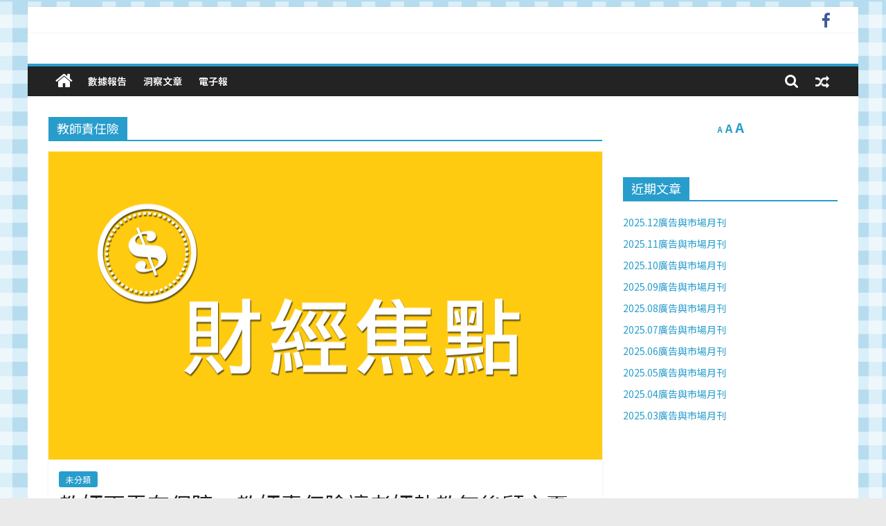

--- FILE ---
content_type: text/html; charset=UTF-8
request_url: https://anm.frog.tw/tag/%E6%95%99%E5%B8%AB%E8%B2%AC%E4%BB%BB%E9%9A%AA/
body_size: 9366
content:
<!DOCTYPE html>
<html dir="ltr" lang="zh-TW">
<head>
			<meta charset="UTF-8" />
		<meta name="viewport" content="width=device-width, initial-scale=1">
		<link rel="profile" href="http://gmpg.org/xfn/11" />
		<title>教師責任險 | 廣告與市場在線</title>

		<!-- All in One SEO 4.9.3 - aioseo.com -->
	<meta name="robots" content="max-image-preview:large" />
	<meta name="google-site-verification" content="5MA89N8CWU8FoCeuQJ50ojBpNCElu6Ha4Vdm0DKqcVc" />
	<link rel="canonical" href="https://anm.frog.tw/tag/%e6%95%99%e5%b8%ab%e8%b2%ac%e4%bb%bb%e9%9a%aa/" />
	<meta name="generator" content="All in One SEO (AIOSEO) 4.9.3" />
		<script type="application/ld+json" class="aioseo-schema">
			{"@context":"https:\/\/schema.org","@graph":[{"@type":"BreadcrumbList","@id":"https:\/\/anm.frog.tw\/tag\/%E6%95%99%E5%B8%AB%E8%B2%AC%E4%BB%BB%E9%9A%AA\/#breadcrumblist","itemListElement":[{"@type":"ListItem","@id":"https:\/\/anm.frog.tw#listItem","position":1,"name":"\u4e3b\u9801","item":"https:\/\/anm.frog.tw","nextItem":{"@type":"ListItem","@id":"https:\/\/anm.frog.tw\/tag\/%e6%95%99%e5%b8%ab%e8%b2%ac%e4%bb%bb%e9%9a%aa\/#listItem","name":"\u6559\u5e2b\u8cac\u4efb\u96aa"}},{"@type":"ListItem","@id":"https:\/\/anm.frog.tw\/tag\/%e6%95%99%e5%b8%ab%e8%b2%ac%e4%bb%bb%e9%9a%aa\/#listItem","position":2,"name":"\u6559\u5e2b\u8cac\u4efb\u96aa","previousItem":{"@type":"ListItem","@id":"https:\/\/anm.frog.tw#listItem","name":"\u4e3b\u9801"}}]},{"@type":"CollectionPage","@id":"https:\/\/anm.frog.tw\/tag\/%E6%95%99%E5%B8%AB%E8%B2%AC%E4%BB%BB%E9%9A%AA\/#collectionpage","url":"https:\/\/anm.frog.tw\/tag\/%E6%95%99%E5%B8%AB%E8%B2%AC%E4%BB%BB%E9%9A%AA\/","name":"\u6559\u5e2b\u8cac\u4efb\u96aa | \u5ee3\u544a\u8207\u5e02\u5834\u5728\u7dda","inLanguage":"zh-TW","isPartOf":{"@id":"https:\/\/anm.frog.tw\/#website"},"breadcrumb":{"@id":"https:\/\/anm.frog.tw\/tag\/%E6%95%99%E5%B8%AB%E8%B2%AC%E4%BB%BB%E9%9A%AA\/#breadcrumblist"}},{"@type":"Organization","@id":"https:\/\/anm.frog.tw\/#organization","name":"\u5ee3\u544a\u8207\u5e02\u5834\u5728\u7dda","description":"\u6df1\u5ea6\u7814\u7a76\u54c1\u724c\u3001\u71df\u92b7\u7684\u5c08\u696d\u520a\u7269\u3001\u53f0\u7063\u5730\u5340\u5a92\u9ad4\u76e3\u6e2c\u53ca\u8abf\u7814\u6578\u64da\u6b0a\u5a01","url":"https:\/\/anm.frog.tw\/"},{"@type":"WebSite","@id":"https:\/\/anm.frog.tw\/#website","url":"https:\/\/anm.frog.tw\/","name":"\u5ee3\u544a\u8207\u5e02\u5834\u5728\u7dda","description":"\u6df1\u5ea6\u7814\u7a76\u54c1\u724c\u3001\u71df\u92b7\u7684\u5c08\u696d\u520a\u7269\u3001\u53f0\u7063\u5730\u5340\u5a92\u9ad4\u76e3\u6e2c\u53ca\u8abf\u7814\u6578\u64da\u6b0a\u5a01","inLanguage":"zh-TW","publisher":{"@id":"https:\/\/anm.frog.tw\/#organization"}}]}
		</script>
		<!-- All in One SEO -->

<link rel='dns-prefetch' href='//s0.wp.com' />
<link rel='dns-prefetch' href='//secure.gravatar.com' />
<link rel='dns-prefetch' href='//fonts.googleapis.com' />
<link rel='dns-prefetch' href='//s.w.org' />
<link rel="alternate" type="application/rss+xml" title="訂閱《廣告與市場在線》&raquo; 資訊提供" href="https://anm.frog.tw/feed/" />
<link rel="alternate" type="application/rss+xml" title="訂閱《廣告與市場在線》&raquo; 留言的資訊提供" href="https://anm.frog.tw/comments/feed/" />
<link rel="alternate" type="application/rss+xml" title="訂閱《廣告與市場在線》&raquo; 標籤〈教師責任險〉的資訊提供" href="https://anm.frog.tw/tag/%e6%95%99%e5%b8%ab%e8%b2%ac%e4%bb%bb%e9%9a%aa/feed/" />
<!-- This site uses the Google Analytics by ExactMetrics plugin v6.0.2 - Using Analytics tracking - https://www.exactmetrics.com/ -->
<!-- Note: ExactMetrics is not currently configured on this site. The site owner needs to authenticate with Google Analytics in the ExactMetrics settings panel. -->
<!-- No UA code set -->
<!-- / Google Analytics by ExactMetrics -->
		<script type="text/javascript">
			window._wpemojiSettings = {"baseUrl":"https:\/\/s.w.org\/images\/core\/emoji\/13.1.0\/72x72\/","ext":".png","svgUrl":"https:\/\/s.w.org\/images\/core\/emoji\/13.1.0\/svg\/","svgExt":".svg","source":{"concatemoji":"https:\/\/anm.frog.tw\/wp-includes\/js\/wp-emoji-release.min.js?ver=5.8.12"}};
			!function(e,a,t){var n,r,o,i=a.createElement("canvas"),p=i.getContext&&i.getContext("2d");function s(e,t){var a=String.fromCharCode;p.clearRect(0,0,i.width,i.height),p.fillText(a.apply(this,e),0,0);e=i.toDataURL();return p.clearRect(0,0,i.width,i.height),p.fillText(a.apply(this,t),0,0),e===i.toDataURL()}function c(e){var t=a.createElement("script");t.src=e,t.defer=t.type="text/javascript",a.getElementsByTagName("head")[0].appendChild(t)}for(o=Array("flag","emoji"),t.supports={everything:!0,everythingExceptFlag:!0},r=0;r<o.length;r++)t.supports[o[r]]=function(e){if(!p||!p.fillText)return!1;switch(p.textBaseline="top",p.font="600 32px Arial",e){case"flag":return s([127987,65039,8205,9895,65039],[127987,65039,8203,9895,65039])?!1:!s([55356,56826,55356,56819],[55356,56826,8203,55356,56819])&&!s([55356,57332,56128,56423,56128,56418,56128,56421,56128,56430,56128,56423,56128,56447],[55356,57332,8203,56128,56423,8203,56128,56418,8203,56128,56421,8203,56128,56430,8203,56128,56423,8203,56128,56447]);case"emoji":return!s([10084,65039,8205,55357,56613],[10084,65039,8203,55357,56613])}return!1}(o[r]),t.supports.everything=t.supports.everything&&t.supports[o[r]],"flag"!==o[r]&&(t.supports.everythingExceptFlag=t.supports.everythingExceptFlag&&t.supports[o[r]]);t.supports.everythingExceptFlag=t.supports.everythingExceptFlag&&!t.supports.flag,t.DOMReady=!1,t.readyCallback=function(){t.DOMReady=!0},t.supports.everything||(n=function(){t.readyCallback()},a.addEventListener?(a.addEventListener("DOMContentLoaded",n,!1),e.addEventListener("load",n,!1)):(e.attachEvent("onload",n),a.attachEvent("onreadystatechange",function(){"complete"===a.readyState&&t.readyCallback()})),(n=t.source||{}).concatemoji?c(n.concatemoji):n.wpemoji&&n.twemoji&&(c(n.twemoji),c(n.wpemoji)))}(window,document,window._wpemojiSettings);
		</script>
		<style type="text/css">
img.wp-smiley,
img.emoji {
	display: inline !important;
	border: none !important;
	box-shadow: none !important;
	height: 1em !important;
	width: 1em !important;
	margin: 0 .07em !important;
	vertical-align: -0.1em !important;
	background: none !important;
	padding: 0 !important;
}
</style>
	<link rel='stylesheet' id='bootstrap_tab-css'  href='https://anm.frog.tw/wp-content/plugins/easy-responsive-tabs/assets/css/bootstrap_tab.min.css?ver=5.8.12' type='text/css' media='all' />
<link rel='stylesheet' id='bootstrap_dropdown-css'  href='https://anm.frog.tw/wp-content/plugins/easy-responsive-tabs/assets/css/bootstrap_dropdown.min.css?ver=5.8.12' type='text/css' media='all' />
<link rel='stylesheet' id='ert_tab_icon_css-css'  href='https://anm.frog.tw/wp-content/plugins/easy-responsive-tabs/assets/css/res_tab_icon.css?ver=5.8.12' type='text/css' media='all' />
<link rel='stylesheet' id='wp-block-library-css'  href='https://anm.frog.tw/wp-includes/css/dist/block-library/style.min.css?ver=5.8.12' type='text/css' media='all' />
<style id='wp-block-library-theme-inline-css' type='text/css'>
#start-resizable-editor-section{display:none}.wp-block-audio figcaption{color:#555;font-size:13px;text-align:center}.is-dark-theme .wp-block-audio figcaption{color:hsla(0,0%,100%,.65)}.wp-block-code{font-family:Menlo,Consolas,monaco,monospace;color:#1e1e1e;padding:.8em 1em;border:1px solid #ddd;border-radius:4px}.wp-block-embed figcaption{color:#555;font-size:13px;text-align:center}.is-dark-theme .wp-block-embed figcaption{color:hsla(0,0%,100%,.65)}.blocks-gallery-caption{color:#555;font-size:13px;text-align:center}.is-dark-theme .blocks-gallery-caption{color:hsla(0,0%,100%,.65)}.wp-block-image figcaption{color:#555;font-size:13px;text-align:center}.is-dark-theme .wp-block-image figcaption{color:hsla(0,0%,100%,.65)}.wp-block-pullquote{border-top:4px solid;border-bottom:4px solid;margin-bottom:1.75em;color:currentColor}.wp-block-pullquote__citation,.wp-block-pullquote cite,.wp-block-pullquote footer{color:currentColor;text-transform:uppercase;font-size:.8125em;font-style:normal}.wp-block-quote{border-left:.25em solid;margin:0 0 1.75em;padding-left:1em}.wp-block-quote cite,.wp-block-quote footer{color:currentColor;font-size:.8125em;position:relative;font-style:normal}.wp-block-quote.has-text-align-right{border-left:none;border-right:.25em solid;padding-left:0;padding-right:1em}.wp-block-quote.has-text-align-center{border:none;padding-left:0}.wp-block-quote.is-large,.wp-block-quote.is-style-large{border:none}.wp-block-search .wp-block-search__label{font-weight:700}.wp-block-group.has-background{padding:1.25em 2.375em;margin-top:0;margin-bottom:0}.wp-block-separator{border:none;border-bottom:2px solid;margin-left:auto;margin-right:auto;opacity:.4}.wp-block-separator:not(.is-style-wide):not(.is-style-dots){width:100px}.wp-block-separator.has-background:not(.is-style-dots){border-bottom:none;height:1px}.wp-block-separator.has-background:not(.is-style-wide):not(.is-style-dots){height:2px}.wp-block-table thead{border-bottom:3px solid}.wp-block-table tfoot{border-top:3px solid}.wp-block-table td,.wp-block-table th{padding:.5em;border:1px solid;word-break:normal}.wp-block-table figcaption{color:#555;font-size:13px;text-align:center}.is-dark-theme .wp-block-table figcaption{color:hsla(0,0%,100%,.65)}.wp-block-video figcaption{color:#555;font-size:13px;text-align:center}.is-dark-theme .wp-block-video figcaption{color:hsla(0,0%,100%,.65)}.wp-block-template-part.has-background{padding:1.25em 2.375em;margin-top:0;margin-bottom:0}#end-resizable-editor-section{display:none}
</style>
<link rel='stylesheet' id='aioseo/css/src/vue/standalone/blocks/table-of-contents/global.scss-css'  href='https://anm.frog.tw/wp-content/plugins/all-in-one-seo-pack/dist/Lite/assets/css/table-of-contents/global.e90f6d47.css?ver=4.9.3' type='text/css' media='all' />
<link rel='stylesheet' id='contact-form-7-css'  href='https://anm.frog.tw/wp-content/plugins/contact-form-7/includes/css/styles.css?ver=4.7' type='text/css' media='all' />
<link rel='stylesheet' id='wp-pagenavi-css'  href='https://anm.frog.tw/wp-content/plugins/wp-pagenavi/pagenavi-css.css?ver=2.70' type='text/css' media='all' />
<link rel='stylesheet' id='colormag_style-css'  href='https://anm.frog.tw/wp-content/themes/colormag/style.css?ver=2.1.0' type='text/css' media='all' />
<link rel='stylesheet' id='colormag-fontawesome-css'  href='https://anm.frog.tw/wp-content/themes/colormag/fontawesome/css/font-awesome.min.css?ver=2.1.0' type='text/css' media='all' />
<link rel='stylesheet' id='colormag_googlefonts-css'  href='//fonts.googleapis.com/css?family=Open+Sans%3A400%2C600&#038;1&#038;display=swap&#038;ver=2.1.0' type='text/css' media='all' />
<!-- Inline jetpack_facebook_likebox -->
<style id='jetpack_facebook_likebox-inline-css' type='text/css'>
.widget_facebook_likebox {
	overflow: hidden;
}

</style>
<link rel='stylesheet' id='jetpack_css-css'  href='https://anm.frog.tw/wp-content/plugins/jetpack/css/jetpack.css?ver=4.9.3' type='text/css' media='all' />
<script type='text/javascript' src='https://anm.frog.tw/wp-includes/js/jquery/jquery.min.js?ver=3.6.0' id='jquery-core-js'></script>
<script type='text/javascript' src='https://anm.frog.tw/wp-includes/js/jquery/jquery-migrate.min.js?ver=3.3.2' id='jquery-migrate-js'></script>
<script type='text/javascript' src='https://anm.frog.tw/wp-content/plugins/font-resizer/js/jquery.cookie.js?ver=5.8.12' id='fontResizerCookie-js'></script>
<script type='text/javascript' src='https://anm.frog.tw/wp-content/plugins/font-resizer/js/jquery.fontsize.js?ver=5.8.12' id='fontResizer-js'></script>
<script type='text/javascript' src='https://anm.frog.tw/wp-content/plugins/font-resizer/js/main.js?ver=5.8.12' id='fontResizerPlugin-js'></script>
<!--[if lte IE 8]>
<script type='text/javascript' src='https://anm.frog.tw/wp-content/themes/colormag/js/html5shiv.min.js?ver=2.1.0' id='html5-js'></script>
<![endif]-->
<link rel="https://api.w.org/" href="https://anm.frog.tw/wp-json/" /><link rel="alternate" type="application/json" href="https://anm.frog.tw/wp-json/wp/v2/tags/425" /><link rel="EditURI" type="application/rsd+xml" title="RSD" href="https://anm.frog.tw/xmlrpc.php?rsd" />
<link rel="wlwmanifest" type="application/wlwmanifest+xml" href="https://anm.frog.tw/wp-includes/wlwmanifest.xml" /> 
<meta name="generator" content="WordPress 5.8.12" />

<link rel='dns-prefetch' href='//v0.wordpress.com'>
<link rel='dns-prefetch' href='//i0.wp.com'>
<link rel='dns-prefetch' href='//i1.wp.com'>
<link rel='dns-prefetch' href='//i2.wp.com'>
<link rel='dns-prefetch' href='//jetpack.wordpress.com'>
<link rel='dns-prefetch' href='//s0.wp.com'>
<link rel='dns-prefetch' href='//s1.wp.com'>
<link rel='dns-prefetch' href='//s2.wp.com'>
<link rel='dns-prefetch' href='//public-api.wordpress.com'>
<link rel='dns-prefetch' href='//0.gravatar.com'>
<link rel='dns-prefetch' href='//1.gravatar.com'>
<link rel='dns-prefetch' href='//2.gravatar.com'>
<style type='text/css'>img#wpstats{display:none}</style>      <meta name="onesignal" content="wordpress-plugin"/>
            <script>

      window.OneSignal = window.OneSignal || [];

      OneSignal.push( function() {
        OneSignal.SERVICE_WORKER_UPDATER_PATH = "OneSignalSDKUpdaterWorker.js.php";
        OneSignal.SERVICE_WORKER_PATH = "OneSignalSDKWorker.js.php";
        OneSignal.SERVICE_WORKER_PARAM = { scope: '/' };

        OneSignal.setDefaultNotificationUrl("https://anm.frog.tw");
        var oneSignal_options = {};
        window._oneSignalInitOptions = oneSignal_options;

        oneSignal_options['wordpress'] = true;
oneSignal_options['appId'] = '09f82010-8498-4ccc-bde7-738743d3f6bf';
oneSignal_options['httpPermissionRequest'] = { };
oneSignal_options['httpPermissionRequest']['enable'] = true;
oneSignal_options['welcomeNotification'] = { };
oneSignal_options['welcomeNotification']['title'] = "廣告與市場在線";
oneSignal_options['welcomeNotification']['message'] = "感謝您訂閱網站通知服務";
oneSignal_options['welcomeNotification']['url'] = "https://anm.frog.tw/";
oneSignal_options['path'] = "https://anm.frog.tw/wp-content/plugins/onesignal-free-web-push-notifications/sdk_files/";
oneSignal_options['promptOptions'] = { };
oneSignal_options['promptOptions']['actionMessage'] = '歡迎您，瀏覽廣告與市場在線，是否要訂閱網站通知服務';
oneSignal_options['promptOptions']['exampleNotificationTitleDesktop'] = '廣告與市場在線';
oneSignal_options['promptOptions']['exampleNotificationMessageDesktop'] = '訊息會以這個形式出現';
oneSignal_options['promptOptions']['exampleNotificationTitleMobile'] = '廣告與市場在線';
oneSignal_options['promptOptions']['exampleNotificationMessageMobile'] = '訊息會以這個形式出現';
oneSignal_options['promptOptions']['exampleNotificationCaption'] = '廣告與市場在線';
oneSignal_options['promptOptions']['acceptButtonText'] = '允許';
oneSignal_options['promptOptions']['cancelButtonText'] = '不允許';
oneSignal_options['promptOptions']['siteName'] = 'https://anm.frog.tw/';
oneSignal_options['notifyButton'] = { };
oneSignal_options['notifyButton']['enable'] = true;
oneSignal_options['notifyButton']['position'] = 'bottom-right';
oneSignal_options['notifyButton']['theme'] = 'default';
oneSignal_options['notifyButton']['size'] = 'medium';
oneSignal_options['notifyButton']['showCredit'] = true;
oneSignal_options['notifyButton']['text'] = {};
oneSignal_options['notifyButton']['text']['tip.state.unsubscribed'] = '未訂閱網站通知服務';
oneSignal_options['notifyButton']['text']['tip.state.subscribed'] = '您已訂閱網站通知服務';
oneSignal_options['notifyButton']['text']['tip.state.blocked'] = '通知服務功能異常';
oneSignal_options['notifyButton']['text']['message.action.subscribed'] = '感謝您訂閱網站通知服務';
oneSignal_options['notifyButton']['text']['message.action.resubscribed'] = '感謝您訂閱網站通知服務';
oneSignal_options['notifyButton']['text']['message.action.unsubscribed'] = '您已退訂網站通知服務';
oneSignal_options['notifyButton']['text']['dialog.main.title'] = '網站通知服務';
oneSignal_options['notifyButton']['text']['dialog.main.button.subscribe'] = '訂閱';
oneSignal_options['notifyButton']['text']['dialog.main.button.unsubscribe'] = '退訂';
oneSignal_options['notifyButton']['offset'] = {};
oneSignal_options['notifyButton']['offset']['bottom'] = '80px';
                OneSignal.init(window._oneSignalInitOptions);
                      });

      function documentInitOneSignal() {
        var oneSignal_elements = document.getElementsByClassName("OneSignal-prompt");

        var oneSignalLinkClickHandler = function(event) { OneSignal.push(['registerForPushNotifications']); event.preventDefault(); };        for(var i = 0; i < oneSignal_elements.length; i++)
          oneSignal_elements[i].addEventListener('click', oneSignalLinkClickHandler, false);
      }

      if (document.readyState === 'complete') {
           documentInitOneSignal();
      }
      else {
           window.addEventListener("load", function(event){
               documentInitOneSignal();
          });
      }
    </script>
<style type="text/css" id="custom-background-css">
body.custom-background { background-image: url("https://anm.frog.tw/wp-content/uploads/背景.jpg"); background-position: center top; background-size: auto; background-repeat: repeat; background-attachment: scroll; }
</style>
	<link rel="icon" href="https://i0.wp.com/anm.frog.tw/wp-content/uploads/cropped-Profile-Picture.png?fit=32%2C32&#038;ssl=1" sizes="32x32" />
<link rel="icon" href="https://i0.wp.com/anm.frog.tw/wp-content/uploads/cropped-Profile-Picture.png?fit=192%2C192&#038;ssl=1" sizes="192x192" />
<link rel="apple-touch-icon" href="https://i0.wp.com/anm.frog.tw/wp-content/uploads/cropped-Profile-Picture.png?fit=180%2C180&#038;ssl=1" />
<meta name="msapplication-TileImage" content="https://i0.wp.com/anm.frog.tw/wp-content/uploads/cropped-Profile-Picture.png?fit=270%2C270&#038;ssl=1" />
			<style type="text/css" id="wp-custom-css">
				@import  "https://fonts.googleapis.com/earlyaccess/notosanstc.css";

/*
歡迎使用自訂 CSS！

若要瞭解自訂 CSS 的運作方式，請參閱 http://wp.me/PEmnE-Bt
*/
a,p,span,div,H1,H2,H3,H4,H5,input,strong {
	font-family: 'Noto Sans TC';
}

.gsc-input, .gsc-search-button, .gsc-clear-button {
	border: 0;
}
.fg {
	height: 60px;
  width: 200px;
  position: relative;
}
.fg1 {
	width:130px;
}
.fg2 {
  max-height: 100%;  
  max-width: 100%; 
  width: auto;
  height: auto;
  position: absolute;  
  top: 0;  
  bottom: 0;  
  left: 0;  
  right: 0;  
  margin: 0 auto;
}
.a1 {
	float:left;
	width:50%;
}
.webnews:hover h3{
	color: #289dcc;
}
.webnews div {
	color: #333333;
}			</style>
		</head>

<body class="archive tag tag-425 custom-background wp-embed-responsive right-sidebar box-layout">

		<div id="page" class="hfeed site">
				<a class="skip-link screen-reader-text" href="#main">Skip to content</a>
				<header id="masthead" class="site-header clearfix ">
				<div id="header-text-nav-container" class="clearfix">
		
			<div class="news-bar">
				<div class="inner-wrap clearfix">
					
		<div class="social-links clearfix">
			<ul>
				<li><a href="https://www.facebook.com/廣告與市場營銷月刊-356748527679282" ><i class="fa fa-facebook"></i></a></li>			</ul>
		</div><!-- .social-links -->
						</div>
			</div>

			
		<div class="inner-wrap">
			<div id="header-text-nav-wrap" class="clearfix">

				<div id="header-left-section">
											<div id="header-logo-image">
													</div><!-- #header-logo-image -->
						
					<div id="header-text" class="screen-reader-text">
													<h3 id="site-title">
								<a href="https://anm.frog.tw/" title="廣告與市場在線" rel="home">廣告與市場在線</a>
							</h3>
						
													<p id="site-description">
								深度研究品牌、營銷的專業刊物、台灣地區媒體監測及調研數據權威							</p><!-- #site-description -->
											</div><!-- #header-text -->
				</div><!-- #header-left-section -->

				<div id="header-right-section">
									</div><!-- #header-right-section -->

			</div><!-- #header-text-nav-wrap -->
		</div><!-- .inner-wrap -->

		
		<nav id="site-navigation" class="main-navigation clearfix" role="navigation">
			<div class="inner-wrap clearfix">
				
					<div class="home-icon">
						<a href="https://anm.frog.tw/"
						   title="廣告與市場在線"
						>
							<i class="fa fa-home"></i>
						</a>
					</div>
				
									<div class="search-random-icons-container">
						
		<div class="random-post">
							<a href="https://anm.frog.tw/%e6%98%86%e5%87%8c%e4%bb%bbwildaid%e5%a4%a7%e4%bd%bf%e7%82%ba%e9%af%8a%e9%ad%9a%e7%99%bc%e8%81%b2/" title="View a random post">
					<i class="fa fa-random"></i>
				</a>
					</div>

									<div class="top-search-wrap">
								<i class="fa fa-search search-top"></i>
								<div class="search-form-top">
									
<form action="https://anm.frog.tw/" class="search-form searchform clearfix" method="get" role="search">

	<div class="search-wrap">
		<input type="search"
		       class="s field"
		       name="s"
		       value=""
		       placeholder="Search"
		/>

		<button class="search-icon" type="submit"></button>
	</div>

</form><!-- .searchform -->
								</div>
							</div>
											</div>
				
				<p class="menu-toggle"></p>
				<div class="menu-primary-container"><ul id="menu-menu" class="menu"><li id="menu-item-5103" class="menu-item menu-item-type-taxonomy menu-item-object-category menu-item-5103"><a href="https://anm.frog.tw/category/datareport/">數據報告</a></li>
<li id="menu-item-5102" class="menu-item menu-item-type-taxonomy menu-item-object-category menu-item-5102"><a href="https://anm.frog.tw/category/insightarticle/">洞察文章</a></li>
<li id="menu-item-5104" class="menu-item menu-item-type-taxonomy menu-item-object-category menu-item-5104"><a href="https://anm.frog.tw/category/epaper/">電子報</a></li>
</ul></div>
			</div>
		</nav>

				</div><!-- #header-text-nav-container -->
				</header><!-- #masthead -->
				<div id="main" class="clearfix">
				<div class="inner-wrap clearfix">
		
	<div id="primary">
		<div id="content" class="clearfix">

			
		<header class="page-header">
			
				<h1 class="page-title">
					<span>
						教師責任險					</span>
				</h1>
						</header><!-- .page-header -->

		
				<div class="article-container">

					
<article id="post-1454" class="post-1454 post type-post status-publish format-standard has-post-thumbnail hentry category-uncategorized tag-425">
	
				<div class="featured-image">
				<a href="https://anm.frog.tw/%e6%95%99%e5%b8%ab%e6%9b%b4%e9%9c%80%e6%9c%89%e4%bf%9d%e9%9a%9c%ef%bc%8c%e6%95%99%e5%b8%ab%e8%b2%ac%e4%bb%bb%e9%9a%aa%e8%ae%93%e8%80%81%e5%b8%ab%e5%9f%b7%e6%95%99%e7%84%a1%e5%be%8c%e9%a1%a7%e4%b9%8b/" title="教師更需有保障，教師責任險讓老師執教無後顧之憂">
					<img src="[data-uri]" style="background:url('https://anm.frog.tw/wp-content/uploads/財經焦點.png') no-repeat center center;-webkit-background-size:cover;-moz-background-size:cover;-o-background-size:cover;background-size:cover;width:800px;height:445px;" class="attachment-colormag-featured-image  wp-post-image nelioefi" alt="" />				</a>
			</div>
			
	<div class="article-content clearfix">

		<div class="above-entry-meta"><span class="cat-links"><a href="https://anm.frog.tw/category/uncategorized/"  rel="category tag">未分類</a>&nbsp;</span></div>
		<header class="entry-header">
			<h2 class="entry-title">
				<a href="https://anm.frog.tw/%e6%95%99%e5%b8%ab%e6%9b%b4%e9%9c%80%e6%9c%89%e4%bf%9d%e9%9a%9c%ef%bc%8c%e6%95%99%e5%b8%ab%e8%b2%ac%e4%bb%bb%e9%9a%aa%e8%ae%93%e8%80%81%e5%b8%ab%e5%9f%b7%e6%95%99%e7%84%a1%e5%be%8c%e9%a1%a7%e4%b9%8b/" title="教師更需有保障，教師責任險讓老師執教無後顧之憂">教師更需有保障，教師責任險讓老師執教無後顧之憂</a>
			</h2>
		</header>

		<div class="below-entry-meta">
			<span class="posted-on"><a href="https://anm.frog.tw/%e6%95%99%e5%b8%ab%e6%9b%b4%e9%9c%80%e6%9c%89%e4%bf%9d%e9%9a%9c%ef%bc%8c%e6%95%99%e5%b8%ab%e8%b2%ac%e4%bb%bb%e9%9a%aa%e8%ae%93%e8%80%81%e5%b8%ab%e5%9f%b7%e6%95%99%e7%84%a1%e5%be%8c%e9%a1%a7%e4%b9%8b/" title="10:14:52" rel="bookmark"><i class="fa fa-calendar-o"></i> <time class="entry-date published updated" datetime="2016-09-23T10:14:52+08:00">2016-09-23</time></a></span>
			<span class="byline">
				<span class="author vcard">
					<i class="fa fa-user"></i>
					<a class="url fn n"
					   href="https://anm.frog.tw/author/xkm/"
					   title="廣告與市場編輯部"
					>
						廣告與市場編輯部					</a>
				</span>
			</span>

							<span class="comments">
						<a href="https://anm.frog.tw/%e6%95%99%e5%b8%ab%e6%9b%b4%e9%9c%80%e6%9c%89%e4%bf%9d%e9%9a%9c%ef%bc%8c%e6%95%99%e5%b8%ab%e8%b2%ac%e4%bb%bb%e9%9a%aa%e8%ae%93%e8%80%81%e5%b8%ab%e5%9f%b7%e6%95%99%e7%84%a1%e5%be%8c%e9%a1%a7%e4%b9%8b/#respond"><i class="fa fa-comment"></i> 0 Comments</a>					</span>
				<span class="tag-links"><i class="fa fa-tags"></i><a href="https://anm.frog.tw/tag/%e6%95%99%e5%b8%ab%e8%b2%ac%e4%bb%bb%e9%9a%aa/" rel="tag">教師責任險</a></span></div>
		<div class="entry-content clearfix">
			<p>近年來受到少子化及物質生活提升等因素影響，家長對孩子的寵愛程度更甚以往，一但孩童在校園發生意外事故，往往會向學校或教職員要求賠償，教師儼然成為高風險的行業</p>
			<a class="more-link" title="教師更需有保障，教師責任險讓老師執教無後顧之憂" href="https://anm.frog.tw/%e6%95%99%e5%b8%ab%e6%9b%b4%e9%9c%80%e6%9c%89%e4%bf%9d%e9%9a%9c%ef%bc%8c%e6%95%99%e5%b8%ab%e8%b2%ac%e4%bb%bb%e9%9a%aa%e8%ae%93%e8%80%81%e5%b8%ab%e5%9f%b7%e6%95%99%e7%84%a1%e5%be%8c%e9%a1%a7%e4%b9%8b/">
				<span>Read more</span>
			</a>
		</div>

	</div>

	</article>

				</div>

				
		</div><!-- #content -->
	</div><!-- #primary -->


<div id="secondary">
	
	<ul class="ct-font-resizer"><li class="fontResizer ct-font-resizer-element" style="text-align: center; font-weight: bold;"><a class="fontResizer_minus ct-font-resizer-minus" href="#" title="Decrease font size" style="font-size: 0.7em;">A</a> <a class="fontResizer_reset ct-font-resizer-reset" href="#" title="Reset font size">A</a> <a class="fontResizer_add ct-font-resizer-plus" href="#" title="Increase font size" style="font-size: 1.2em;">A</a> <input type="hidden" id="fontResizer_value" value="body" /><input type="hidden" id="fontResizer_ownid" value="" /><input type="hidden" id="fontResizer_ownelement" value="" /><input type="hidden" id="fontResizer_resizeSteps" value="1.6" /><input type="hidden" id="fontResizer_cookieTime" value="31" /><input type="hidden" id="fontResizer_maxFontsize" value="" /><input type="hidden" id="fontResizer_minFontsize" value="" /></li></ul><aside id="facebook-likebox-2" class="widget widget_facebook_likebox clearfix">		<div id="fb-root"></div>
		<div class="fb-page" data-href="https://www.facebook.com/廣告與市場營銷月刊-356748527679282" data-width="500"  data-height="580" data-hide-cover="false" data-show-facepile="true" data-show-posts="true">
		<div class="fb-xfbml-parse-ignore"><blockquote cite="https://www.facebook.com/廣告與市場營銷月刊-356748527679282"><a href="https://www.facebook.com/廣告與市場營銷月刊-356748527679282"></a></blockquote></div>
		</div>
		</aside>
		<aside id="recent-posts-2" class="widget widget_recent_entries clearfix">
		<h3 class="widget-title"><span>近期文章</span></h3>
		<ul>
											<li>
					<a href="https://anm.frog.tw/2025-12%e5%bb%a3%e5%91%8a%e8%88%87%e5%b8%82%e5%a0%b4%e6%9c%88%e5%88%8a/">2025.12廣告與市場月刊</a>
									</li>
											<li>
					<a href="https://anm.frog.tw/2025-11%e5%bb%a3%e5%91%8a%e8%88%87%e5%b8%82%e5%a0%b4%e6%9c%88%e5%88%8a/">2025.11廣告與市場月刊</a>
									</li>
											<li>
					<a href="https://anm.frog.tw/2025-10%e5%bb%a3%e5%91%8a%e8%88%87%e5%b8%82%e5%a0%b4%e6%9c%88%e5%88%8a/">2025.10廣告與市場月刊</a>
									</li>
											<li>
					<a href="https://anm.frog.tw/2025-09%e5%bb%a3%e5%91%8a%e8%88%87%e5%b8%82%e5%a0%b4%e6%9c%88%e5%88%8a/">2025.09廣告與市場月刊</a>
									</li>
											<li>
					<a href="https://anm.frog.tw/2025-08%e5%bb%a3%e5%91%8a%e8%88%87%e5%b8%82%e5%a0%b4%e6%9c%88%e5%88%8a/">2025.08廣告與市場月刊</a>
									</li>
											<li>
					<a href="https://anm.frog.tw/2025-07%e5%bb%a3%e5%91%8a%e8%88%87%e5%b8%82%e5%a0%b4%e6%9c%88%e5%88%8a/">2025.07廣告與市場月刊</a>
									</li>
											<li>
					<a href="https://anm.frog.tw/2025-06%e5%bb%a3%e5%91%8a%e8%88%87%e5%b8%82%e5%a0%b4%e6%9c%88%e5%88%8a/">2025.06廣告與市場月刊</a>
									</li>
											<li>
					<a href="https://anm.frog.tw/2025-05%e5%bb%a3%e5%91%8a%e8%88%87%e5%b8%82%e5%a0%b4%e6%9c%88%e5%88%8a/">2025.05廣告與市場月刊</a>
									</li>
											<li>
					<a href="https://anm.frog.tw/2025-04%e5%bb%a3%e5%91%8a%e8%88%87%e5%b8%82%e5%a0%b4%e6%9c%88%e5%88%8a/">2025.04廣告與市場月刊</a>
									</li>
											<li>
					<a href="https://anm.frog.tw/2025-03%e5%bb%a3%e5%91%8a%e8%88%87%e5%b8%82%e5%a0%b4%e6%9c%88%e5%88%8a/">2025.03廣告與市場月刊</a>
									</li>
					</ul>

		</aside>
	</div>
		</div><!-- .inner-wrap -->
				</div><!-- #main -->
				<footer id="colophon" class="clearfix ">
				<div class="footer-socket-wrapper clearfix">
			<div class="inner-wrap">
				<div class="footer-socket-area">
		
		<div class="footer-socket-right-section">
			
		<div class="social-links clearfix">
			<ul>
				<li><a href="https://www.facebook.com/廣告與市場營銷月刊-356748527679282" ><i class="fa fa-facebook"></i></a></li>			</ul>
		</div><!-- .social-links -->
				</div>

				<div class="footer-socket-left-section">
			<div class="copyright">Copyright &copy; 2026 <a href="https://anm.frog.tw/" title="廣告與市場在線" ><span>廣告與市場在線</span></a>. All rights reserved.<br>Theme: <a href="https://themegrill.com/themes/colormag" target="_blank" title="ColorMag" rel="nofollow"><span>ColorMag</span></a> by ThemeGrill. Powered by <a href="https://wordpress.org" target="_blank" title="WordPress" rel="nofollow"><span>WordPress</span></a>.</div>		</div>
				</div><!-- .footer-socket-area -->
					</div><!-- .inner-wrap -->
		</div><!-- .footer-socket-wrapper -->
				</footer><!-- #colophon -->
				<a href="#masthead" id="scroll-up"><i class="fa fa-chevron-up"></i></a>
				</div><!-- #page -->
			<div style="display:none">
	</div>
<script type='text/javascript' src='https://anm.frog.tw/wp-content/plugins/jetpack/modules/photon/photon.js?ver=20130122' id='jetpack-photon-js'></script>
<script type='text/javascript' src='https://anm.frog.tw/wp-content/plugins/contact-form-7/includes/js/jquery.form.min.js?ver=3.51.0-2014.06.20' id='jquery-form-js'></script>
<script type='text/javascript' id='contact-form-7-js-extra'>
/* <![CDATA[ */
var _wpcf7 = {"recaptcha":{"messages":{"empty":"Please verify that you are not a robot."}},"cached":"1"};
/* ]]> */
</script>
<script type='text/javascript' src='https://anm.frog.tw/wp-content/plugins/contact-form-7/includes/js/scripts.js?ver=4.7' id='contact-form-7-js'></script>
<script type='text/javascript' src='https://s0.wp.com/wp-content/js/devicepx-jetpack.js?ver=202603' id='devicepx-js'></script>
<script type='text/javascript' src='https://secure.gravatar.com/js/gprofiles.js?ver=2026Janaa' id='grofiles-cards-js'></script>
<script type='text/javascript' id='wpgroho-js-extra'>
/* <![CDATA[ */
var WPGroHo = {"my_hash":""};
/* ]]> */
</script>
<script type='text/javascript' src='https://anm.frog.tw/wp-content/plugins/jetpack/modules/wpgroho.js?ver=5.8.12' id='wpgroho-js'></script>
<script type='text/javascript' src='https://anm.frog.tw/wp-content/themes/colormag/js/jquery.bxslider.min.js?ver=2.1.0' id='colormag-bxslider-js'></script>
<script type='text/javascript' src='https://anm.frog.tw/wp-content/themes/colormag/js/sticky/jquery.sticky.min.js?ver=2.1.0' id='colormag-sticky-menu-js'></script>
<script type='text/javascript' src='https://anm.frog.tw/wp-content/themes/colormag/js/navigation.min.js?ver=2.1.0' id='colormag-navigation-js'></script>
<script type='text/javascript' src='https://anm.frog.tw/wp-content/themes/colormag/js/fitvids/jquery.fitvids.min.js?ver=2.1.0' id='colormag-fitvids-js'></script>
<script type='text/javascript' src='https://anm.frog.tw/wp-content/themes/colormag/js/skip-link-focus-fix.min.js?ver=2.1.0' id='colormag-skip-link-focus-fix-js'></script>
<script type='text/javascript' src='https://anm.frog.tw/wp-content/themes/colormag/js/colormag-custom.min.js?ver=2.1.0' id='colormag-custom-js'></script>
<script type='text/javascript' id='jetpack-facebook-embed-js-extra'>
/* <![CDATA[ */
var jpfbembed = {"appid":"249643311490","locale":"zh_TW"};
/* ]]> */
</script>
<script type='text/javascript' src='https://anm.frog.tw/wp-content/plugins/jetpack/_inc/facebook-embed.js' id='jetpack-facebook-embed-js'></script>
<script type='text/javascript' src='https://anm.frog.tw/wp-content/plugins/easy-responsive-tabs/assets/js/bootstrap-dropdown.js?ver=3.1' id='bootstrap_dropdown-js'></script>
<script type='text/javascript' src='https://anm.frog.tw/wp-content/plugins/easy-responsive-tabs/assets/js/bootstrap-tab.js?ver=3.1' id='bootstrap_tab-js'></script>
<script type='text/javascript' src='https://anm.frog.tw/wp-content/plugins/easy-responsive-tabs/assets/js/bootstrap-tabdrop.js?ver=3.1' id='ert_tab_js-js'></script>
<script type='text/javascript' src='https://anm.frog.tw/wp-content/plugins/easy-responsive-tabs/assets/js/ert_js.php?ver=3.1' id='ert_js-js'></script>
<script type='text/javascript' src='https://anm.frog.tw/wp-includes/js/wp-embed.min.js?ver=5.8.12' id='wp-embed-js'></script>
<script type='text/javascript' src='https://cdn.onesignal.com/sdks/OneSignalSDK.js?ver=5.8.12' async='async' id='remote_sdk-js'></script>
<!-- Start Generated By WP-PostViews Plus -->
<script>
	jQuery(document).ready(function($) {
		jQuery.get(
			'https://anm.frog.tw/wp-admin/admin-ajax.php', {
				action: 'wp_pvp_count',
				post_id: 0 ,
				count_id: 'fb2894a780861c1430eb563e8c52ccea'
			},
			function(Jdata) {
				if (Object.keys(Jdata).length > 0) {
					for (key in Jdata) {
						jQuery('.' + key).text(Jdata[key]);
					}
				}
			},
			'json'
		);
	});

</script>
<!-- End Generated WP-PostViews Plus -->
<script type='text/javascript' src='https://stats.wp.com/e-202603.js' async defer></script>
<script type='text/javascript'>
	_stq = window._stq || [];
	_stq.push([ 'view', {v:'ext',j:'1:4.9.3',blog:'93068957',post:'0',tz:'8',srv:'anm.frog.tw'} ]);
	_stq.push([ 'clickTrackerInit', '93068957', '0' ]);
</script>

</body>
</html>